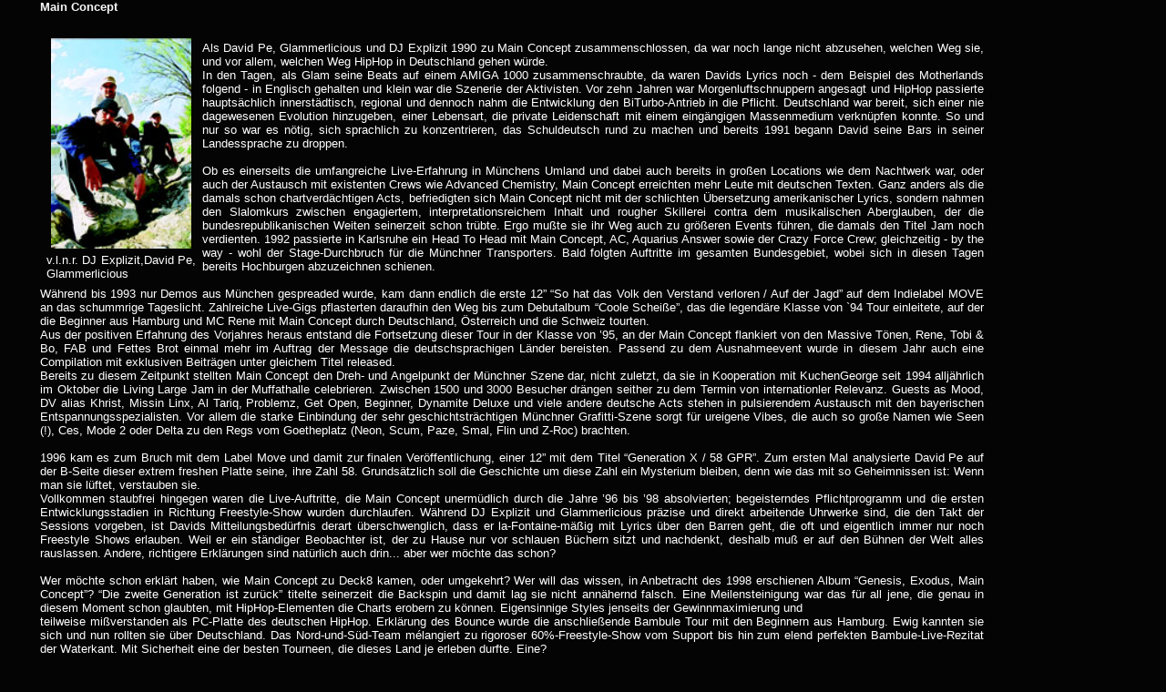

--- FILE ---
content_type: text/html
request_url: http://www.58beats.com/mainconcept/mchistory.html
body_size: 11912
content:
<!DOCTYPE html PUBLIC "-//W3C//DTD HTML 4.01 Transitional//EN">

<html>

	<head>
		<meta http-equiv="content-type" content="text/html;charset=ISO-8859-1">
		<meta name="generator" content="Adobe GoLive 6">
		<title>main concept history</title>
		<link href="../index.html" rel="stylesheet" type="text/css" media="all">
	</head>

	<body bgcolor="#040404" text="white" link="#ffa445" vlink="#ffa445" alink="#ea381e" marginheight="0" leftmargin="0" topmargin="0">
		<table class="font" align="left" width="90%" border="0" cellspacing="0" cellpadding="0">
			<tr align="center">
				<td align="left" valign="top" width="63"></td>
				<td align="left" valign="top" width="90%">
					<p><span class="topic">Main Concept </span><br>
						<br>
					</p>
				</td>
				<td align="left" valign="top" width="100"></td>
			</tr>
			<tr height="271">
				<td class="blockformat" align="left" valign="top" width="63" height="271"></td>
				<td class="blockformat" align="left" valign="top" width="90%" height="271">
					<table width="174" border="0" cellspacing="2" cellpadding="5" align="left">
						<tr>
							<td class="blockformat"><img src="fotos/pressefotos/MCGroup1_2.jpg" alt="" width="154" height="231" align="left" border="0" hspace="5" vspace="5">
								<p></p>
								<p></p>
								<p></p>
								<p></p>
								<p></p>
								<p></p>
								<p></p>
								<p>v.l.n.r. DJ Explizit,David Pe,       Glammerlicious</p>
							</td>
						</tr>
					</table>
					<br>
					Als David Pe, Glammerlicious und DJ Explizit 1990 zu Main Concept zusammenschlossen, da war noch lange nicht abzusehen, welchen Weg sie, und vor allem, welchen Weg HipHop in Deutschland gehen w&uuml;rde.<br>
					In den Tagen, als Glam seine Beats auf einem AMIGA 1000 zusammenschraubte, da waren Davids Lyrics noch - dem Beispiel des Motherlands folgend - in Englisch gehalten und klein war die Szenerie der Aktivisten. Vor zehn Jahren war Morgenluftschnuppern 
					angesagt und HipHop passierte haupts&auml;chlich innerst&auml;dtisch, regional und dennoch nahm die Entwicklung den BiTurbo-Antrieb in die Pflicht. Deutschland war bereit, sich einer nie dagewesenen Evolution hinzugeben, einer Lebensart, die private Leidenschaft mit einem eing&auml;ngigen Massenmedium verkn&uuml;pfen konnte. So und nur so war es n&ouml;tig, sich sprachlich zu konzentrieren, das Schuldeutsch rund zu machen und bereits 1991 begann David seine Bars in seiner Landessprache zu droppen.<br>
					<br>
					Ob es einerseits die umfangreiche Live-Erfahrung in M&uuml;nchens Umland und dabei auch bereits in gro&szlig;en Locations wie dem Nachtwerk war, oder auch der Austausch mit existenten Crews wie Advanced Chemistry, Main Concept erreichten mehr Leute mit deutschen Texten. Ganz anders als die damals schon chartverd&auml;chtigen Acts, befriedigten sich Main Concept nicht mit der schlichten &Uuml;bersetzung amerikanischer Lyrics, sondern nahmen den Slalomkurs zwischen engagiertem, interpretationsreichem Inhalt und rougher Skillerei contra dem musikalischen Aberglauben, der die bundesrepublikanischen Weiten seinerzeit schon tr&uuml;bte. Ergo mu&szlig;te sie ihr Weg auch zu gr&ouml;&szlig;eren Events f&uuml;hren, die damals den Titel Jam noch verdienten. 1992 passierte in Karlsruhe ein Head To Head mit Main Concept, AC, Aquarius Answer sowie der Crazy Force Crew; gleichzeitig - by the way - wohl der Stage-Durchbruch f&uuml;r die M&uuml;nchner Transporters. Bald folgten Auftritte im gesamten Bundesgebiet, wobei sich in diesen Tagen bereits Hochburgen abzuzeichnen schienen.<br>
					<br>
					W&auml;hrend bis 1993 nur Demos aus M&uuml;nchen gespreaded wurde, kam dann endlich die erste 12&rdquo; &ldquo;So hat das Volk den Verstand verloren / Auf der Jagd&rdquo; auf dem Indielabel MOVE an das schummrige Tageslicht. Zahlreiche Live-Gigs pflasterten daraufhin den Weg bis zum Debutalbum &ldquo;Coole Schei&szlig;e&rdquo;, das die legend&auml;re Klasse von `94 Tour einleitete, auf der die Beginner aus Hamburg und MC Rene mit Main Concept durch Deutschland, &Ouml;sterreich und die Schweiz tourten.<br>
					Aus der positiven Erfahrung des Vorjahres heraus entstand die Fortsetzung dieser Tour in der Klasse von &rsquo;95, an der Main Concept flankiert von den Massive T&ouml;nen, Rene, Tobi &amp; Bo, FAB und Fettes Brot einmal mehr im Auftrag der Message die deutschsprachigen L&auml;nder bereisten. Passend zu dem Ausnahmeevent wurde in diesem Jahr auch eine Compilation mit exklusiven Beitr&auml;gen unter gleichem Titel released.<br>
					Bereits zu diesem Zeitpunkt stellten Main Concept den Dreh- und Angelpunkt der M&uuml;nchner Szene dar, nicht zuletzt, da sie in Kooperation mit KuchenGeorge seit 1994 allj&auml;hrlich im Oktober die Living Large Jam in der Muffathalle celebrieren. Zwischen 1500 und 3000 Besucher dr&auml;ngen seither zu dem Termin von internationler Relevanz. Guests as Mood, DV alias Khrist, Missin Linx, Al Tariq, Problemz, Get Open, Beginner, Dynamite Deluxe und viele andere deutsche Acts stehen in pulsierendem Austausch mit den bayerischen Entspannungsspezialisten. Vor allem die starke Einbindung der sehr geschichtstr&auml;chtigen M&uuml;nchner Grafitti-Szene sorgt f&uuml;r ureigene Vibes, die auch so gro&szlig;e Namen wie Seen (!), Ces, Mode 2 oder Delta zu den Regs vom Goetheplatz (Neon, Scum, Paze, Smal, Flin und Z-Roc) brachten.<br>
					<br>
					1996 kam es zum Bruch mit dem Label Move und damit zur finalen Ver&ouml;ffentlichung, einer 12&rdquo; mit dem Titel &ldquo;Generation X / 58 GPR&rdquo;. Zum ersten Mal analysierte David Pe auf der B-Seite dieser extrem freshen Platte seine, ihre Zahl 58. Grunds&auml;tzlich soll die Geschichte um diese Zahl ein Mysterium bleiben, denn wie das mit so Geheimnissen ist: Wenn man sie l&uuml;ftet, verstauben sie.<br>
					Vollkommen staubfrei hingegen waren die Live-Auftritte, die Main Concept unerm&uuml;dlich durch die Jahre &rsquo;96 bis &rsquo;98 absolvierten; begeisterndes Pflichtprogramm und die ersten Entwicklungsstadien in Richtung Freestyle-Show wurden durchlaufen. W&auml;hrend DJ Explizit und Glammerlicious pr&auml;zise und direkt arbeitende Uhrwerke sind, die den Takt der Sessions vorgeben, ist Davids Mitteilungsbed&uuml;rfnis derart &uuml;berschwenglich, dass er la-Fontaine-m&auml;&szlig;ig mit Lyrics &uuml;ber den Barren geht, die oft und eigentlich immer nur noch Freestyle Shows erlauben. Weil er ein st&auml;ndiger Beobachter ist, der zu Hause nur vor schlauen B&uuml;chern sitzt und nachdenkt, deshalb mu&szlig; er auf den B&uuml;hnen der Welt alles rauslassen. Andere, richtigere Erkl&auml;rungen sind nat&uuml;rlich auch drin... aber wer m&ouml;chte das schon?<br>
					<br>
					Wer m&ouml;chte schon erkl&auml;rt haben, wie Main Concept zu Deck8 kamen, oder umgekehrt? Wer will das wissen, in Anbetracht des 1998 erschienen Album &ldquo;Genesis, Exodus, Main Concept&rdquo;? &ldquo;Die zweite Generation ist zur&uuml;ck&rdquo; titelte seinerzeit die Backspin und damit lag sie nicht ann&auml;hernd falsch. Eine Meilensteinigung war das f&uuml;r all jene, die genau in diesem Moment schon glaubten, mit HipHop-Elementen die Charts erobern zu k&ouml;nnen. Eigensinnige Styles jenseits der Gewinnmaximierung und<br>
					teilweise mi&szlig;verstanden als PC-Platte des deutschen HipHop. Erkl&auml;rung des Bounce wurde die anschlie&szlig;ende Bambule Tour mit den Beginnern aus Hamburg. Ewig kannten sie sich und nun rollten sie &uuml;ber Deutschland. Das Nord-und-S&uuml;d-Team m&eacute;langiert zu rigoroser 60%-Freestyle-Show vom Support bis hin zum elend perfekten Bambule-Live-Rezitat der Waterkant. Mit Sicherheit eine der besten Tourneen, die dieses Land je erleben durfte. Eine?<br>
					Nat&uuml;rlich, denn noch im gleichen Jahr, n&auml;mlich 1999, zog David auf das Feld der Ehre, lanciert von MC und Samy Deluxe, sowie der Vorhut-Entdeckung Raptile. Passend zur Freestyle-12&rdquo; &ldquo;Opening Sessions&rdquo; mit Blumentopf zogen die drei MCs auf die Future Freestyle Sessions Tour. Unn&ouml;tig zu sagen, dass dies die zweite der besten Tourneen ever war. Und ebenfalls ein Ulk, zu veschweigen, dass die ganze Veranstaltung derbe entschlossen und erfolgreich verlief, im Anschlu&szlig; sogar erweitert wurde. Ach, und unter uns: eine erneute Weiterung &auml;hnlicher Couleur ist bereits wieder in Planung.<br>
					<br>
					Ebenfalls stetig umfangreicher wird das Programm, das Main Concept auf ihrem eigenen, internen, down-to-the-ground-label 58Beats. Von der M&uuml;nchner Homebase aus, unter Produktionshead Glammerlicious, der in Sachen HipHop und Elektro eine schwerwiegende Koryph&auml;e der Beatbastelei ist, spreaden simple cover mit 58-Sticker &uuml;ber die Welt und featuren gro&szlig;artige Neuentdeckungen wie Raptile, NYC-Undergroundas wie Problemz, SibaGiba (NYC/Paris), Retsam, DV Alias Khrist und auch Samy Deluxe. Extrem gesuchte Platten und vor allem State-Of-The-Art-Statements mit Charakter.<br>
					<br>
					Im Process of Munich&rsquo;s Elevation war der n&auml;chste Coup der Main Concepts ihre Radioshow &ldquo;Fresh inside&rdquo;, die sie in etwa zeitgleich mit ihrem Label launchten. So gibt es jetzt jeden zweiten Donnerstag auf M94,5 eine Show, gehostet von Professionals. Klar erkenntlich f&uuml;r jeden, dass von den Goetheplatzrockers ein gro&szlig;es Pensum an treibender Kraft ausgeht. Kein Wunder also, dass jetzt die Weltpremierenserie im Freestyle eine Fortsetzung findet:<br>
					<br>
						PLAN 58, das weltweit erste Freestyle-Album auf LP und CD!<br>
					<br>
					Zwei Jahre Planung, eineinhalb Jahre immer wieder Live-Mitschnitte, Studio-Sessions, unz&auml;hlige Stunden Material und eine Garnitur mit besten DJ-Tracks. Straff unorganisiert, daf&uuml;r Beats, die organischer nicht sein k&ouml;nnten und die sicherlich lebendigste und ehrlichste HipHop-Platte to touch this sacred soil.<br>
					<br>
					Eigentlich ist dies ein konsequenter Schlu&szlig;strich unter der Freestyle-Hardlining-Zeit des David Pe, aber andererseits wird sich Main Concept im Anschlu&szlig; an das Album wieder auf eine Freestyle-Tour begeben und weiterhin werden die Auftritte der M&uuml;nchner ohne hohen Freestyle-Anteil ohnehin nicht auskommen. Plan 58, weil es sich um ein Etappenziel handelt; viel dar&uuml;ber geredet, immer wieder aufgeschoben und letzten Endes haben auch wir - als Label - die auditory seit fast einem Jahr geteast.<br>
					Main Concept geh&ouml;ren zu den wenigen Acts, die Fortschritt statt Lethargie verbreiten. David Papo engagierte sich f&uuml;r ein HipHop Musical, unterrichtet Kinder in einer M&uuml;nchner Hauptschule im Fach Rap aus der Fachschaft HipHop. Hauptanliegen der Conceptioner ist ganz klar, den gap of information zu &uuml;berbr&uuml;cken. Zu beeindruckend war ein Erlebnis an der NYC-Hall Of Fame, als junge Writer mit dem Seen nichts anfangen konnten. Flie&szlig;en soll die Entwicklung, gerne mit H&ouml;hen und Tiefen, aber ohne Ignoranz gegen&uuml;ber den Roots, den Basics.<br>
					<p class="integriert"> 2005 gibt es ein neues Album von Main Concept und wenn gleich im ersten Titel&ldquo;M&uuml;nchen 58&ldquo; die Zeile &bdquo;..Main Concept representen f&uuml;nf acht&ldquo; f&auml;llt, so &uuml;berschreibt es die ganze Platte. Beats, Cuts und Reime in einem sehr eigenen Entwurf, entwickelt in jahrelanger Szene Zugeh&ouml;rigkeit. Hier werden nicht nur souver&auml;nst Skills auf h&ouml;chstem Level gezeigt, sondern dar&uuml;ber hinaus auch eine- gerade bei den j&uuml;ngeren Kollegen im Spiel, nicht mehr existente Haltung. &bdquo;Equilibrium&ldquo; strahlt hell in die lokale Rap Landschaft die anscheinend von Gangstern, Bitches und Hustlern dominiert wird. Ein gro&szlig;er Wurf mit ruhiger Hand.</p>
					<p class="integriert">     </p>
					<p class="integriert"></p>
				</td>
				<td class="blockformat" align="left" valign="top" width="100" height="271"></td>
			</tr>
		</table>
	</body>

</html>



--- FILE ---
content_type: text/html
request_url: http://www.58beats.com/index.html
body_size: 2295
content:
<!DOCTYPE html PUBLIC "-//W3C//DTD HTML 4.01 Transitional//EN">

<html>

	<head>
		<meta http-equiv="content-type" content="text/html;charset=ISO-8859-1">
		<meta name="generator" content="Adobe GoLive 6">
		<title>Offizielle Main Concept / 58Beats Homepage</title>
		<style type="text/css" media="screen"><!--fontgr1   { color: white; font-size: 10pt; font-family: Helvetica, Geneva, Arial, SunSans-Regular, sans-serif }
.font { color: white; font-size: 10pt; font-family: Helvetica, Geneva, Arial, SunSans-Regular, sans-serif }
.topic { color: #f8f8f8; font-size: 10pt; font-weight: bold }
.ueberschr  { color: #f88021; font-size: 10pt; font-weight: bold }
.blockformat { color: white; font-size: 10pt; font-style: normal; font-weight: normal; text-align: justify }
.zeilenabst  { font-size: 10pt; line-height: 12pt }
a:hover { color: gray }


--></style>
	</head>

	<body bgcolor="black" text="white" link="#f88021" vlink="#f88021" alink="#ea381e"marginheight="0" leftmargin="0" topmargin="50">
		<table width="62" border="0" cellspacing="2" cellpadding="0" align="center">
			<tr align="center">
				<td align="left" valign="top"><img src="grfx/58bspacesw.gif" alt="" width="32" height="95" border="0"></td>
			</tr>
			<tr align="center">
				<td align="left" valign="top"><a href="58beats.html"><img src="grfx/58beatslg1.jpg" alt="" width="267" height="51" border="0"></a></td>
			</tr>
			<tr height="21">
				<td align="right" valign="top" height="21"><a href="58beats.html"><img src="grfx/58logoofficial1.gif" alt="" width="567" height="18" border="0"></a></td>
			</tr>
			<tr height="50">
				<td align="center" valign="top" height="50"><img src="grfx/58bspacesw.gif" alt="" width="32" height="51" border="0"></td>
			</tr>
			<tr align="center">
				<td align="left" valign="top"><a href="mainconcept.html"><img src="grfx/mainconceptlogo0.jpg" alt="" width="322" height="45" border="0"></a></td>
			</tr>
			<tr align="center">
				<td align="center" valign="top"><img src="grfx/58bspacesw.gif" alt="" width="32" height="10" border="0"></td>
			</tr>
			<tr align="center" height="26">
				<td align="right" valign="top" height="26"><a href="mainconcept.html"><img src="grfx/mcofficial1.gif" alt="" width="567" height="18" border="0"></a></td>
			</tr>
		</table>
	</body>

</html>

